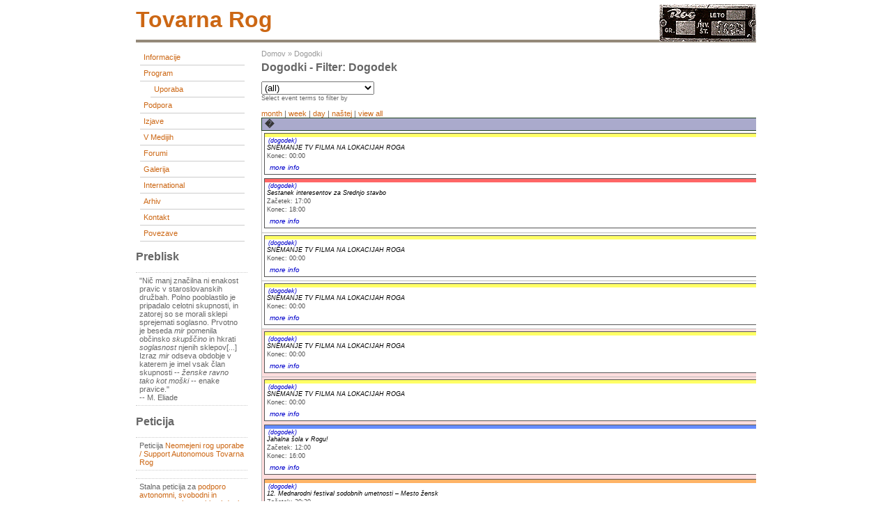

--- FILE ---
content_type: text/html; charset=utf-8
request_url: https://tovarna.org/event/2006/10/04/table/flexinode-2
body_size: 6433
content:
<!DOCTYPE html PUBLIC "-//W3C//DTD XHTML 1.0 Transitional//EN"
        "http://www.w3.org/TR/xhtml1/DTD/xhtml1-transitional.dtd">
<html xmlns="http://www.w3.org/1999/xhtml" lang="sl" xml:lang="sl">

  <head>
    <title>Dogodki - Filter: dogodek | tovarna rog</title>
    <meta http-equiv="Content-Style-Type" content="text/css" />
    <meta http-equiv="Content-Type" content="text/html; charset=utf-8" />
<base href="http://tovarna.org/" />
<style type="text/css" media="all">@import "misc/drupal.css";</style><script type="text/javascript" src="modules/event/event.js"></script><style type="text/css" media="screen">@import "modules/event/event.css";</style>
    <style type="text/css" media="all">@import "themes/burnt/style.css";</style>  </head>

<body >
<div id="container">
	<div id="header">
          <h1>
        <h1 class='site-name'><a href="./" title="Domov"><img src="themes/burnt/images/roglogo.png" align="right" style="margin-top:-15px;"/>tovarna rog</a></h1>      </h1>
        	 
      	</div>

  	  <div id="sidebar-left">
      <div class="block block-user" id="block-user-1">
 <div class="content"><div class="menu">
<ul id="navlist">
<!-- <li><a href="./">home</a></li> --><li><a href="node/30" title="Informacije o začasni spremembi namembnosti prostorov tovarne Rog">Informacije</a></li>
<li><a href="event" title="Program prostorov tovarne Rog">Program</a>
<ul id="navlist">
<li><a href="event/type/flexinode-3" title="Koordiniranje uporabe prostorov in dejavnosti">Uporaba</a></li>

</ul>
</li>
<li><a href="taxonomy/term/49" title="">Podpora</a></li>
<li><a href="taxonomy/term/1" title="Skupne izjave začasnih uporabnikov in uporabnic prostorov tovarne Rog">Izjave</a></li>
<li><a href="taxonomy/term/11" title="O prostorih tovarne Rog v medijih">V medijih</a></li>
<li><a href="forum" title="">forumi</a></li>
<li><a href="gallery" title="">Galerija</a></li>
<li><a href="node/106" title="">International</a></li>
<li><a href="node/9301" title="">Arhiv</a></li>
<li><a href="feedback" title="">Kontakt</a></li>
<li><a href="node/2674" title="">Povezave</a></li>

</ul>
</div></div>
</div>
<div class="block block-block" id="block-block-4">
 <h2 class="title">Preblisk</h2>
 <div class="content"><p>"Nič manj značilna ni enakost pravic v staroslovanskih družbah. Polno pooblastilo je pripadalo celotni skupnosti, in zatorej so se morali sklepi sprejemati soglasno. Prvotno je beseda <em >mir</em> pomenila občinsko <em >skupščino</em> in hkrati <em >soglasnost</em> njenih sklepov[...] Izraz <em >mir</em> odseva obdobje v katerem je imel vsak član skupnosti -- <em >ženske ravno tako kot moški</em> -- enake pravice."<br />
-- M. Eliade</p>
</div>
</div>
<div class="block block-block" id="block-block-6">
 <h2 class="title">Peticija</h2>
 <div class="content"><p>Peticija <a href="http://www.pravapeticija.com/neomejen_rog_uporabe__support_autonomous_tovarna_rog">Neomejeni rog uporabe / Support Autonomous Tovarna Rog</a></p>
<p>Stalna peticija za <a href="http://www.njetwork.org/Poziv-k-podpisu-podpore-avtonomni">podporo avtonomni, svobodni in samoupravni uporabi nekdanje tovarne Rog</a></p>
</div>
</div>
<div class="block block-taxonomy_block" id="block-taxonomy_block-2">
 <h2 class="title">Rog RTV</h2>
 <div class="content"><div id="taxonomy_block_1" class="flip"><h2><a href="node/11057" title="view all">Radix quadrata sexaginta quattuor</a></h2>  

PART 1: </div><div id="taxonomy_block_2" class="flop"><h2><a href="node/10037" title="view all">/// Peta Obletnica padca roga_RTV Polhograjski Dolomiti</a></h2></div><div id="taxonomy_block_3" class="flip"><h2><a href="node/11219" title="view all">8/1</a></h2>Fra Liberale Kriger Til Tradis...</div><div id="taxonomy_block_4" class="flop"><h2><a href="node/11218" title="view all">7/1</a></h2>моя планетарная ...</div><div id="taxonomy_block_5" class="flip"><h2><a href="node/11217" title="view all">6/1</a></h2>Więcej światła słonecznego...</div><div id="taxonomy_block_6" class="flop"><h2><a href="node/11216" title="view all">5/1</a></h2>ベネズエラへの攻撃は...</div><div class="more-link flop"><a href="taxonomy/term/18" title="View all.">več</a></div></div>
</div>
<div class="block block-taxonomy_block" id="block-taxonomy_block-4">
 <h2 class="title">RogZin</h2>
 <div class="content"><div id="taxonomy_block_1" class="flip"><h2><a href="node/11093" title="view all">客队</a></h2></div><div id="taxonomy_block_2" class="flop"><h2><a href="node/11057" title="view all">Radix quadrata sexaginta quattuor</a></h2></div><div class="more-link flop"><a href="taxonomy/term/33" title="View all.">več</a></div></div>
</div>
<div class="block block-block" id="block-block-5">
 <h2 class="title">Postcards</h2>
 <div class="content"><p>Pošljite nam razglednico in s tem pokažite, kako daleč sega Rogova mreža.<br />
Send us a postcard and show how far Rog net has spread.<br />
&gt;<a href="node/121">naslov/address</a></p>
</div>
</div>
<div class="block block-node" id="block-node-0">
 <h2 class="title">Syndicate</h2>
 <div class="content"><div class="xml-icon"><a href="node/feed"><img src="misc/xml.png"  alt="XML novice" title="XML novice" /></a></div></div>
</div>
          </div>
  
 	<div id="content" class="events">
    <div class="breadcrumb"><a href="">Domov</a> &raquo; <a href="event">Dogodki</a></div>                <h1 class="title">Dogodki - Filter: dogodek</h1>
    <div class="tabs"></div>
    <!-- begin content --><div class="event-filter-control"><form action="/event/2006/10/04/table/flexinode-2" method="post">
<div class="form-item">
 <select name="edit[event_term_select]" onChange="this.form.submit()" id="edit-event_term_select"><option value="all">(all)</option><option value="19">Dogodek - Delavnica</option><option value="26">Dogodek - Druženje</option><option value="24">Dogodek - Okrogla miza</option><option value="25">Dogodek - Performans</option><option value="23">Dogodek - Predavanje</option><option value="22">Dogodek - Predstavitev</option><option value="21">Dogodek - Projekcija</option><option value="27">Dogodek - Razstava</option><option value="20">Dogodek - Sestanek</option></select>
 <div class="description">Select event terms to filter by</div>
</div>

</form>
</div><a href="event/2006/10/04/month/flexinode-2/all" title="Month view">month</a> | <a href="event/2006/10/04/week/flexinode-2/all" title="Week view">week</a> | <a href="event/2006/10/04/day/flexinode-2/all" title="Day view">day</a> | <a href="event/2006/10/04/list/flexinode-2/all" title="List view">naštej</a> | <a href="event/2006/10/04/table/">view all</a><div class="event-calendar"><div class="table-view"><table>
 <tr><th class="prev"><span class="prev"><a href="event/2006/09/14/table/flexinode-2/all/20">�</a></span></th><th class="heading" colspan="">Oktober 04, 2006 - Oktober 24, 2006</th><th class="next"><span class="next"><a href="event/2006/10/24/table/flexinode-2/all/20">�</a></span></th> </tr>
 <tr class="dark"><td colspan="3" class="oct wed" id="oct4"><div class="day">10 / 4</div>
<div class="event tableview">
<div class="stripe-1"></div>
<div class="type"><a href="event/2006/08/30/table/flexinode-2" title="limit view to events of this type">(dogodek)</a></div>
<div class="title"><a href="node/531" title="view this event">SNEMANJE TV FILMA NA LOKACIJAH ROGA</a></div>
<div class="end">Konec: 00:00</div>
<div id="info_1" class="info">
<div class="start">Začetek: 31 Aug 2006 - 00:00</div>
<div class="end">Konec: 30 Okt 2006 - 00:00</div>
<div class="content"><div class="flexinode-body flexinode-2"><div class="flexinode-textfield-4"><div class="form-item">
 <label>Prostor:</label><br />
 območje Roga
</div>
</div><div class="flexinode-textarea-2"><div class="form-item">
 <label>Telo:</label><br />
 <p>Vse uporabnice in uporabnike Roga obveščamo, da bo delovanje septembra in oktobra zaradi snemanja TV filma Francija Slaka moteno na naslednjih lokacijah:<br />
Menza (Hiša cvetja), Info točka/ Kapelica/ Bivši arhiv, Stopnišče, Multimedija (2.nad. desno), Sonoria (1.nad. desno), Dvorana (pritličje levo), Skladišče 27;</p>
<p>O natančnih terminih vas bomo obveščali čim bo mogoče.</p>
<p>Hvala za razumevanje in lep pozdrav</p>
<p>Simon</p>

</div>
</div></div></div></div>
<div class="links"><a href="node/531" onclick="popupnotes(&#039;info_1&#039;); return false;" title="Show detailed information for this event.">more info</a>
</div></div>
<div class="event tableview">
<div class="stripe-2"></div>
<div class="type"><a href="event/2006/10/04/table/flexinode-2" title="limit view to events of this type" class="active">(dogodek)</a></div>
<div class="title"><a href="node/630" title="view this event">Sestanek interesentov za Srednjo stavbo</a></div>
<div class="start">Začetek: 17:00</div>
<div class="end">Konec: 18:00</div>
<div id="info_2" class="info">
<div class="content"><div class="flexinode-body flexinode-2"><div class="flexinode-textfield-4"><div class="form-item">
 <label>Prostor:</label><br />
 II - nadstropje za skupno mizo
</div>
</div><div class="flexinode-textarea-2"><div class="form-item">
 <label>Telo:</label><br />
 <p>V sredo 4.10.2006 ob 17h, je sestanek uporabnikov oz. interesentov za uporabo osrednje stavbe. Za osrednjo stavbo je predvsem zanimanje zaradi možnosti, da bi jo pozimi ogrevali, precejšnje zanimanje, zato je bilo odločeno na skupščini, da bi se k zapolnjevanju pristopilo plansko in dogovorno, ne pa po "ROGovskem" principu.</p>
<p>Vsi ki ste zainteresirani se pojavite na sestanku!</p>

</div>
</div></div></div></div>
<div class="links"><a href="node/630" onclick="popupnotes(&#039;info_2&#039;); return false;" title="Show detailed information for this event.">more info</a>
</div></div>
</td> </tr>
 <tr class="light"><td colspan="3" class="oct thu" id="oct5"><div class="day">10 / 5</div>
<div class="event tableview">
<div class="stripe-1"></div>
<div class="type"><a href="event/2006/08/30/table/flexinode-2" title="limit view to events of this type">(dogodek)</a></div>
<div class="title"><a href="node/531" title="view this event">SNEMANJE TV FILMA NA LOKACIJAH ROGA</a></div>
<div class="end">Konec: 00:00</div>
<div id="info_3" class="info">
<div class="start">Začetek: 31 Aug 2006 - 00:00</div>
<div class="end">Konec: 30 Okt 2006 - 00:00</div>
<div class="content"><div class="flexinode-body flexinode-2"><div class="flexinode-textfield-4"><div class="form-item">
 <label>Prostor:</label><br />
 območje Roga
</div>
</div><div class="flexinode-textarea-2"><div class="form-item">
 <label>Telo:</label><br />
 <p>Vse uporabnice in uporabnike Roga obveščamo, da bo delovanje septembra in oktobra zaradi snemanja TV filma Francija Slaka moteno na naslednjih lokacijah:<br />
Menza (Hiša cvetja), Info točka/ Kapelica/ Bivši arhiv, Stopnišče, Multimedija (2.nad. desno), Sonoria (1.nad. desno), Dvorana (pritličje levo), Skladišče 27;</p>
<p>O natančnih terminih vas bomo obveščali čim bo mogoče.</p>
<p>Hvala za razumevanje in lep pozdrav</p>
<p>Simon</p>

</div>
</div></div></div></div>
<div class="links"><a href="node/531" onclick="popupnotes(&#039;info_3&#039;); return false;" title="Show detailed information for this event.">more info</a>
</div></div>
</td> </tr>
 <tr class="dark"><td colspan="3" class="oct fri" id="oct6"><div class="day">10 / 6</div>
<div class="event tableview">
<div class="stripe-1"></div>
<div class="type"><a href="event/2006/08/30/table/flexinode-2" title="limit view to events of this type">(dogodek)</a></div>
<div class="title"><a href="node/531" title="view this event">SNEMANJE TV FILMA NA LOKACIJAH ROGA</a></div>
<div class="end">Konec: 00:00</div>
<div id="info_4" class="info">
<div class="start">Začetek: 31 Aug 2006 - 00:00</div>
<div class="end">Konec: 30 Okt 2006 - 00:00</div>
<div class="content"><div class="flexinode-body flexinode-2"><div class="flexinode-textfield-4"><div class="form-item">
 <label>Prostor:</label><br />
 območje Roga
</div>
</div><div class="flexinode-textarea-2"><div class="form-item">
 <label>Telo:</label><br />
 <p>Vse uporabnice in uporabnike Roga obveščamo, da bo delovanje septembra in oktobra zaradi snemanja TV filma Francija Slaka moteno na naslednjih lokacijah:<br />
Menza (Hiša cvetja), Info točka/ Kapelica/ Bivši arhiv, Stopnišče, Multimedija (2.nad. desno), Sonoria (1.nad. desno), Dvorana (pritličje levo), Skladišče 27;</p>
<p>O natančnih terminih vas bomo obveščali čim bo mogoče.</p>
<p>Hvala za razumevanje in lep pozdrav</p>
<p>Simon</p>

</div>
</div></div></div></div>
<div class="links"><a href="node/531" onclick="popupnotes(&#039;info_4&#039;); return false;" title="Show detailed information for this event.">more info</a>
</div></div>
</td> </tr>
 <tr class="light"><td colspan="3" class="oct sat" id="oct7"><div class="day">10 / 7</div>
<div class="event tableview">
<div class="stripe-1"></div>
<div class="type"><a href="event/2006/08/30/table/flexinode-2" title="limit view to events of this type">(dogodek)</a></div>
<div class="title"><a href="node/531" title="view this event">SNEMANJE TV FILMA NA LOKACIJAH ROGA</a></div>
<div class="end">Konec: 00:00</div>
<div id="info_5" class="info">
<div class="start">Začetek: 31 Aug 2006 - 00:00</div>
<div class="end">Konec: 30 Okt 2006 - 00:00</div>
<div class="content"><div class="flexinode-body flexinode-2"><div class="flexinode-textfield-4"><div class="form-item">
 <label>Prostor:</label><br />
 območje Roga
</div>
</div><div class="flexinode-textarea-2"><div class="form-item">
 <label>Telo:</label><br />
 <p>Vse uporabnice in uporabnike Roga obveščamo, da bo delovanje septembra in oktobra zaradi snemanja TV filma Francija Slaka moteno na naslednjih lokacijah:<br />
Menza (Hiša cvetja), Info točka/ Kapelica/ Bivši arhiv, Stopnišče, Multimedija (2.nad. desno), Sonoria (1.nad. desno), Dvorana (pritličje levo), Skladišče 27;</p>
<p>O natančnih terminih vas bomo obveščali čim bo mogoče.</p>
<p>Hvala za razumevanje in lep pozdrav</p>
<p>Simon</p>

</div>
</div></div></div></div>
<div class="links"><a href="node/531" onclick="popupnotes(&#039;info_5&#039;); return false;" title="Show detailed information for this event.">more info</a>
</div></div>
</td> </tr>
 <tr class="dark"><td colspan="3" class="oct sun" id="oct8"><div class="day">10 / 8</div>
<div class="event tableview">
<div class="stripe-1"></div>
<div class="type"><a href="event/2006/08/30/table/flexinode-2" title="limit view to events of this type">(dogodek)</a></div>
<div class="title"><a href="node/531" title="view this event">SNEMANJE TV FILMA NA LOKACIJAH ROGA</a></div>
<div class="end">Konec: 00:00</div>
<div id="info_6" class="info">
<div class="start">Začetek: 31 Aug 2006 - 00:00</div>
<div class="end">Konec: 30 Okt 2006 - 00:00</div>
<div class="content"><div class="flexinode-body flexinode-2"><div class="flexinode-textfield-4"><div class="form-item">
 <label>Prostor:</label><br />
 območje Roga
</div>
</div><div class="flexinode-textarea-2"><div class="form-item">
 <label>Telo:</label><br />
 <p>Vse uporabnice in uporabnike Roga obveščamo, da bo delovanje septembra in oktobra zaradi snemanja TV filma Francija Slaka moteno na naslednjih lokacijah:<br />
Menza (Hiša cvetja), Info točka/ Kapelica/ Bivši arhiv, Stopnišče, Multimedija (2.nad. desno), Sonoria (1.nad. desno), Dvorana (pritličje levo), Skladišče 27;</p>
<p>O natančnih terminih vas bomo obveščali čim bo mogoče.</p>
<p>Hvala za razumevanje in lep pozdrav</p>
<p>Simon</p>

</div>
</div></div></div></div>
<div class="links"><a href="node/531" onclick="popupnotes(&#039;info_6&#039;); return false;" title="Show detailed information for this event.">more info</a>
</div></div>
<div class="event tableview">
<div class="stripe-3"></div>
<div class="type"><a href="event/2006/10/08/table/flexinode-2" title="limit view to events of this type">(dogodek)</a></div>
<div class="title"><a href="node/646" title="view this event">Jahalna šola v Rogu!</a></div>
<div class="start">Začetek: 12:00</div>
<div class="end">Konec: 16:00</div>
<div id="info_7" class="info">
<div class="content"><div class="flexinode-body flexinode-2"><div class="flexinode-textfield-4"><div class="form-item">
 <label>Prostor:</label><br />
 Dvorišče
</div>
</div><div class="flexinode-textarea-2"><div class="form-item">
 <label>Telo:</label><br />
 <p>Pridruži se nam pri jahanju! V nedeljo bo na dvorišču Roga jahalna šola. 4 udomačeni in mirni konji bodo na razpolago vsem zainteresiranim in okoliškim otrokom za gledanje in jahanje. Do 8h zjutraj pa se lahko po mailu javite tudi za jedačo in pijačo - (Čevapčiči &amp; pleskavice) oz. do 10h Ilfanu na licu mesta v ROGu.</p>
<p>LP, Jurij</p>

</div>
</div></div></div></div>
<div class="links"><a href="node/646" onclick="popupnotes(&#039;info_7&#039;); return false;" title="Show detailed information for this event.">more info</a>
</div></div>
<div class="event tableview">
<div class="stripe-4"></div>
<div class="type"><a href="event/2006/10/08/table/flexinode-2" title="limit view to events of this type">(dogodek)</a></div>
<div class="title"><a href="node/604" title="view this event">12. Mednarodni festival sodobnih umetnosti – Mesto žensk</a></div>
<div class="start">Začetek: 20:30</div>
<div class="end">Konec: 23:30</div>
<div id="info_8" class="info">
<div class="content"><div class="flexinode-body flexinode-2"><div class="flexinode-textfield-4"><div class="form-item">
 <label>Prostor:</label><br />
 Dvorana v pritličju
</div>
</div><div class="flexinode-textarea-2"><div class="form-item">
 <label>Telo:</label><br />
 <p>12. Mednarodni festival sodobnih umetnosti – Mesto žensk<br />
2. – 10. oktober 2006</p>
<p><strong >Zgodovina / Spomin</strong></p>
<p><strong >Cultural Prejudices and Obstacles That Prevent Women From Taking a Greater Role in the Use of Technology in Arts / Kulturni predsodki in ovire, ki ženskam preprečujejo, da bi prevzele večjo vlogo pri uporabi tehnologije v umetnosti</strong><br />
Vedran Vučić (Hrvaška / Croatia)<br />
Predavanje (v angleščini)</p>
<p><strong >Le Fantôme de l'Opératrice / The Phantom of the Operator / Fantom operaterke</strong><br />
Kanada, DVD, 2004, 65’ (v francoščini; z angleškimi podnapisi)<br />
Caroline Martel (Kanada)<br />
Projekcija filma </p>
</div>
</div></div></div></div>
<div class="links"><a href="node/604" onclick="popupnotes(&#039;info_8&#039;); return false;" title="Show detailed information for this event.">more info</a>
</div></div>
</td> </tr>
 <tr class="light"><td colspan="3" class="oct mon" id="oct9"><div class="day">10 / 9</div>
<div class="event tableview">
<div class="stripe-1"></div>
<div class="type"><a href="event/2006/08/30/table/flexinode-2" title="limit view to events of this type">(dogodek)</a></div>
<div class="title"><a href="node/531" title="view this event">SNEMANJE TV FILMA NA LOKACIJAH ROGA</a></div>
<div class="end">Konec: 00:00</div>
<div id="info_9" class="info">
<div class="start">Začetek: 31 Aug 2006 - 00:00</div>
<div class="end">Konec: 30 Okt 2006 - 00:00</div>
<div class="content"><div class="flexinode-body flexinode-2"><div class="flexinode-textfield-4"><div class="form-item">
 <label>Prostor:</label><br />
 območje Roga
</div>
</div><div class="flexinode-textarea-2"><div class="form-item">
 <label>Telo:</label><br />
 <p>Vse uporabnice in uporabnike Roga obveščamo, da bo delovanje septembra in oktobra zaradi snemanja TV filma Francija Slaka moteno na naslednjih lokacijah:<br />
Menza (Hiša cvetja), Info točka/ Kapelica/ Bivši arhiv, Stopnišče, Multimedija (2.nad. desno), Sonoria (1.nad. desno), Dvorana (pritličje levo), Skladišče 27;</p>
<p>O natančnih terminih vas bomo obveščali čim bo mogoče.</p>
<p>Hvala za razumevanje in lep pozdrav</p>
<p>Simon</p>

</div>
</div></div></div></div>
<div class="links"><a href="node/531" onclick="popupnotes(&#039;info_9&#039;); return false;" title="Show detailed information for this event.">more info</a>
</div></div>
</td> </tr>
 <tr class="dark"><td colspan="3" class="oct tue" id="oct10"><div class="day">10 / 10</div>
<div class="event tableview">
<div class="stripe-1"></div>
<div class="type"><a href="event/2006/08/30/table/flexinode-2" title="limit view to events of this type">(dogodek)</a></div>
<div class="title"><a href="node/531" title="view this event">SNEMANJE TV FILMA NA LOKACIJAH ROGA</a></div>
<div class="end">Konec: 00:00</div>
<div id="info_10" class="info">
<div class="start">Začetek: 31 Aug 2006 - 00:00</div>
<div class="end">Konec: 30 Okt 2006 - 00:00</div>
<div class="content"><div class="flexinode-body flexinode-2"><div class="flexinode-textfield-4"><div class="form-item">
 <label>Prostor:</label><br />
 območje Roga
</div>
</div><div class="flexinode-textarea-2"><div class="form-item">
 <label>Telo:</label><br />
 <p>Vse uporabnice in uporabnike Roga obveščamo, da bo delovanje septembra in oktobra zaradi snemanja TV filma Francija Slaka moteno na naslednjih lokacijah:<br />
Menza (Hiša cvetja), Info točka/ Kapelica/ Bivši arhiv, Stopnišče, Multimedija (2.nad. desno), Sonoria (1.nad. desno), Dvorana (pritličje levo), Skladišče 27;</p>
<p>O natančnih terminih vas bomo obveščali čim bo mogoče.</p>
<p>Hvala za razumevanje in lep pozdrav</p>
<p>Simon</p>

</div>
</div></div></div></div>
<div class="links"><a href="node/531" onclick="popupnotes(&#039;info_10&#039;); return false;" title="Show detailed information for this event.">more info</a>
</div></div>
</td> </tr>
 <tr class="light"><td colspan="3" class="oct wed" id="oct11"><div class="day">10 / 11</div>
<div class="event tableview">
<div class="stripe-1"></div>
<div class="type"><a href="event/2006/08/30/table/flexinode-2" title="limit view to events of this type">(dogodek)</a></div>
<div class="title"><a href="node/531" title="view this event">SNEMANJE TV FILMA NA LOKACIJAH ROGA</a></div>
<div class="end">Konec: 00:00</div>
<div id="info_11" class="info">
<div class="start">Začetek: 31 Aug 2006 - 00:00</div>
<div class="end">Konec: 30 Okt 2006 - 00:00</div>
<div class="content"><div class="flexinode-body flexinode-2"><div class="flexinode-textfield-4"><div class="form-item">
 <label>Prostor:</label><br />
 območje Roga
</div>
</div><div class="flexinode-textarea-2"><div class="form-item">
 <label>Telo:</label><br />
 <p>Vse uporabnice in uporabnike Roga obveščamo, da bo delovanje septembra in oktobra zaradi snemanja TV filma Francija Slaka moteno na naslednjih lokacijah:<br />
Menza (Hiša cvetja), Info točka/ Kapelica/ Bivši arhiv, Stopnišče, Multimedija (2.nad. desno), Sonoria (1.nad. desno), Dvorana (pritličje levo), Skladišče 27;</p>
<p>O natančnih terminih vas bomo obveščali čim bo mogoče.</p>
<p>Hvala za razumevanje in lep pozdrav</p>
<p>Simon</p>

</div>
</div></div></div></div>
<div class="links"><a href="node/531" onclick="popupnotes(&#039;info_11&#039;); return false;" title="Show detailed information for this event.">more info</a>
</div></div>
</td> </tr>
 <tr class="dark"><td colspan="3" class="oct thu" id="oct12"><div class="day">10 / 12</div>
<div class="event tableview">
<div class="stripe-1"></div>
<div class="type"><a href="event/2006/08/30/table/flexinode-2" title="limit view to events of this type">(dogodek)</a></div>
<div class="title"><a href="node/531" title="view this event">SNEMANJE TV FILMA NA LOKACIJAH ROGA</a></div>
<div class="end">Konec: 00:00</div>
<div id="info_12" class="info">
<div class="start">Začetek: 31 Aug 2006 - 00:00</div>
<div class="end">Konec: 30 Okt 2006 - 00:00</div>
<div class="content"><div class="flexinode-body flexinode-2"><div class="flexinode-textfield-4"><div class="form-item">
 <label>Prostor:</label><br />
 območje Roga
</div>
</div><div class="flexinode-textarea-2"><div class="form-item">
 <label>Telo:</label><br />
 <p>Vse uporabnice in uporabnike Roga obveščamo, da bo delovanje septembra in oktobra zaradi snemanja TV filma Francija Slaka moteno na naslednjih lokacijah:<br />
Menza (Hiša cvetja), Info točka/ Kapelica/ Bivši arhiv, Stopnišče, Multimedija (2.nad. desno), Sonoria (1.nad. desno), Dvorana (pritličje levo), Skladišče 27;</p>
<p>O natančnih terminih vas bomo obveščali čim bo mogoče.</p>
<p>Hvala za razumevanje in lep pozdrav</p>
<p>Simon</p>

</div>
</div></div></div></div>
<div class="links"><a href="node/531" onclick="popupnotes(&#039;info_12&#039;); return false;" title="Show detailed information for this event.">more info</a>
</div></div>
</td> </tr>
 <tr class="light"><td colspan="3" class="oct fri" id="oct13"><div class="day">10 / 13</div>
<div class="event tableview">
<div class="stripe-1"></div>
<div class="type"><a href="event/2006/08/30/table/flexinode-2" title="limit view to events of this type">(dogodek)</a></div>
<div class="title"><a href="node/531" title="view this event">SNEMANJE TV FILMA NA LOKACIJAH ROGA</a></div>
<div class="end">Konec: 00:00</div>
<div id="info_13" class="info">
<div class="start">Začetek: 31 Aug 2006 - 00:00</div>
<div class="end">Konec: 30 Okt 2006 - 00:00</div>
<div class="content"><div class="flexinode-body flexinode-2"><div class="flexinode-textfield-4"><div class="form-item">
 <label>Prostor:</label><br />
 območje Roga
</div>
</div><div class="flexinode-textarea-2"><div class="form-item">
 <label>Telo:</label><br />
 <p>Vse uporabnice in uporabnike Roga obveščamo, da bo delovanje septembra in oktobra zaradi snemanja TV filma Francija Slaka moteno na naslednjih lokacijah:<br />
Menza (Hiša cvetja), Info točka/ Kapelica/ Bivši arhiv, Stopnišče, Multimedija (2.nad. desno), Sonoria (1.nad. desno), Dvorana (pritličje levo), Skladišče 27;</p>
<p>O natančnih terminih vas bomo obveščali čim bo mogoče.</p>
<p>Hvala za razumevanje in lep pozdrav</p>
<p>Simon</p>

</div>
</div></div></div></div>
<div class="links"><a href="node/531" onclick="popupnotes(&#039;info_13&#039;); return false;" title="Show detailed information for this event.">more info</a>
</div></div>
</td> </tr>
 <tr class="dark"><td colspan="3" class="oct sat" id="oct14"><div class="day">10 / 14</div>
<div class="event tableview">
<div class="stripe-1"></div>
<div class="type"><a href="event/2006/08/30/table/flexinode-2" title="limit view to events of this type">(dogodek)</a></div>
<div class="title"><a href="node/531" title="view this event">SNEMANJE TV FILMA NA LOKACIJAH ROGA</a></div>
<div class="end">Konec: 00:00</div>
<div id="info_14" class="info">
<div class="start">Začetek: 31 Aug 2006 - 00:00</div>
<div class="end">Konec: 30 Okt 2006 - 00:00</div>
<div class="content"><div class="flexinode-body flexinode-2"><div class="flexinode-textfield-4"><div class="form-item">
 <label>Prostor:</label><br />
 območje Roga
</div>
</div><div class="flexinode-textarea-2"><div class="form-item">
 <label>Telo:</label><br />
 <p>Vse uporabnice in uporabnike Roga obveščamo, da bo delovanje septembra in oktobra zaradi snemanja TV filma Francija Slaka moteno na naslednjih lokacijah:<br />
Menza (Hiša cvetja), Info točka/ Kapelica/ Bivši arhiv, Stopnišče, Multimedija (2.nad. desno), Sonoria (1.nad. desno), Dvorana (pritličje levo), Skladišče 27;</p>
<p>O natančnih terminih vas bomo obveščali čim bo mogoče.</p>
<p>Hvala za razumevanje in lep pozdrav</p>
<p>Simon</p>

</div>
</div></div></div></div>
<div class="links"><a href="node/531" onclick="popupnotes(&#039;info_14&#039;); return false;" title="Show detailed information for this event.">more info</a>
</div></div>
</td> </tr>
 <tr class="light"><td colspan="3" class="oct sun" id="oct15"><div class="day">10 / 15</div>
<div class="event tableview">
<div class="stripe-1"></div>
<div class="type"><a href="event/2006/08/30/table/flexinode-2" title="limit view to events of this type">(dogodek)</a></div>
<div class="title"><a href="node/531" title="view this event">SNEMANJE TV FILMA NA LOKACIJAH ROGA</a></div>
<div class="end">Konec: 00:00</div>
<div id="info_15" class="info">
<div class="start">Začetek: 31 Aug 2006 - 00:00</div>
<div class="end">Konec: 30 Okt 2006 - 00:00</div>
<div class="content"><div class="flexinode-body flexinode-2"><div class="flexinode-textfield-4"><div class="form-item">
 <label>Prostor:</label><br />
 območje Roga
</div>
</div><div class="flexinode-textarea-2"><div class="form-item">
 <label>Telo:</label><br />
 <p>Vse uporabnice in uporabnike Roga obveščamo, da bo delovanje septembra in oktobra zaradi snemanja TV filma Francija Slaka moteno na naslednjih lokacijah:<br />
Menza (Hiša cvetja), Info točka/ Kapelica/ Bivši arhiv, Stopnišče, Multimedija (2.nad. desno), Sonoria (1.nad. desno), Dvorana (pritličje levo), Skladišče 27;</p>
<p>O natančnih terminih vas bomo obveščali čim bo mogoče.</p>
<p>Hvala za razumevanje in lep pozdrav</p>
<p>Simon</p>

</div>
</div></div></div></div>
<div class="links"><a href="node/531" onclick="popupnotes(&#039;info_15&#039;); return false;" title="Show detailed information for this event.">more info</a>
</div></div>
</td> </tr>
 <tr class="dark"><td colspan="3" class="oct mon" id="oct16"><div class="day">10 / 16</div>
<div class="event tableview">
<div class="stripe-1"></div>
<div class="type"><a href="event/2006/08/30/table/flexinode-2" title="limit view to events of this type">(dogodek)</a></div>
<div class="title"><a href="node/531" title="view this event">SNEMANJE TV FILMA NA LOKACIJAH ROGA</a></div>
<div class="end">Konec: 00:00</div>
<div id="info_16" class="info">
<div class="start">Začetek: 31 Aug 2006 - 00:00</div>
<div class="end">Konec: 30 Okt 2006 - 00:00</div>
<div class="content"><div class="flexinode-body flexinode-2"><div class="flexinode-textfield-4"><div class="form-item">
 <label>Prostor:</label><br />
 območje Roga
</div>
</div><div class="flexinode-textarea-2"><div class="form-item">
 <label>Telo:</label><br />
 <p>Vse uporabnice in uporabnike Roga obveščamo, da bo delovanje septembra in oktobra zaradi snemanja TV filma Francija Slaka moteno na naslednjih lokacijah:<br />
Menza (Hiša cvetja), Info točka/ Kapelica/ Bivši arhiv, Stopnišče, Multimedija (2.nad. desno), Sonoria (1.nad. desno), Dvorana (pritličje levo), Skladišče 27;</p>
<p>O natančnih terminih vas bomo obveščali čim bo mogoče.</p>
<p>Hvala za razumevanje in lep pozdrav</p>
<p>Simon</p>

</div>
</div></div></div></div>
<div class="links"><a href="node/531" onclick="popupnotes(&#039;info_16&#039;); return false;" title="Show detailed information for this event.">more info</a>
</div></div>
</td> </tr>
 <tr class="light"><td colspan="3" class="oct tue" id="oct17"><div class="day">10 / 17</div>
<div class="event tableview">
<div class="stripe-1"></div>
<div class="type"><a href="event/2006/08/30/table/flexinode-2" title="limit view to events of this type">(dogodek)</a></div>
<div class="title"><a href="node/531" title="view this event">SNEMANJE TV FILMA NA LOKACIJAH ROGA</a></div>
<div class="end">Konec: 00:00</div>
<div id="info_17" class="info">
<div class="start">Začetek: 31 Aug 2006 - 00:00</div>
<div class="end">Konec: 30 Okt 2006 - 00:00</div>
<div class="content"><div class="flexinode-body flexinode-2"><div class="flexinode-textfield-4"><div class="form-item">
 <label>Prostor:</label><br />
 območje Roga
</div>
</div><div class="flexinode-textarea-2"><div class="form-item">
 <label>Telo:</label><br />
 <p>Vse uporabnice in uporabnike Roga obveščamo, da bo delovanje septembra in oktobra zaradi snemanja TV filma Francija Slaka moteno na naslednjih lokacijah:<br />
Menza (Hiša cvetja), Info točka/ Kapelica/ Bivši arhiv, Stopnišče, Multimedija (2.nad. desno), Sonoria (1.nad. desno), Dvorana (pritličje levo), Skladišče 27;</p>
<p>O natančnih terminih vas bomo obveščali čim bo mogoče.</p>
<p>Hvala za razumevanje in lep pozdrav</p>
<p>Simon</p>

</div>
</div></div></div></div>
<div class="links"><a href="node/531" onclick="popupnotes(&#039;info_17&#039;); return false;" title="Show detailed information for this event.">more info</a>
</div></div>
</td> </tr>
 <tr class="dark"><td colspan="3" class="oct wed" id="oct18"><div class="day">10 / 18</div>
<div class="event tableview">
<div class="stripe-1"></div>
<div class="type"><a href="event/2006/08/30/table/flexinode-2" title="limit view to events of this type">(dogodek)</a></div>
<div class="title"><a href="node/531" title="view this event">SNEMANJE TV FILMA NA LOKACIJAH ROGA</a></div>
<div class="end">Konec: 00:00</div>
<div id="info_18" class="info">
<div class="start">Začetek: 31 Aug 2006 - 00:00</div>
<div class="end">Konec: 30 Okt 2006 - 00:00</div>
<div class="content"><div class="flexinode-body flexinode-2"><div class="flexinode-textfield-4"><div class="form-item">
 <label>Prostor:</label><br />
 območje Roga
</div>
</div><div class="flexinode-textarea-2"><div class="form-item">
 <label>Telo:</label><br />
 <p>Vse uporabnice in uporabnike Roga obveščamo, da bo delovanje septembra in oktobra zaradi snemanja TV filma Francija Slaka moteno na naslednjih lokacijah:<br />
Menza (Hiša cvetja), Info točka/ Kapelica/ Bivši arhiv, Stopnišče, Multimedija (2.nad. desno), Sonoria (1.nad. desno), Dvorana (pritličje levo), Skladišče 27;</p>
<p>O natančnih terminih vas bomo obveščali čim bo mogoče.</p>
<p>Hvala za razumevanje in lep pozdrav</p>
<p>Simon</p>

</div>
</div></div></div></div>
<div class="links"><a href="node/531" onclick="popupnotes(&#039;info_18&#039;); return false;" title="Show detailed information for this event.">more info</a>
</div></div>
</td> </tr>
 <tr class="light"><td colspan="3" class="oct thu" id="oct19"><div class="day">10 / 19</div>
<div class="event tableview">
<div class="stripe-1"></div>
<div class="type"><a href="event/2006/08/30/table/flexinode-2" title="limit view to events of this type">(dogodek)</a></div>
<div class="title"><a href="node/531" title="view this event">SNEMANJE TV FILMA NA LOKACIJAH ROGA</a></div>
<div class="end">Konec: 00:00</div>
<div id="info_19" class="info">
<div class="start">Začetek: 31 Aug 2006 - 00:00</div>
<div class="end">Konec: 30 Okt 2006 - 00:00</div>
<div class="content"><div class="flexinode-body flexinode-2"><div class="flexinode-textfield-4"><div class="form-item">
 <label>Prostor:</label><br />
 območje Roga
</div>
</div><div class="flexinode-textarea-2"><div class="form-item">
 <label>Telo:</label><br />
 <p>Vse uporabnice in uporabnike Roga obveščamo, da bo delovanje septembra in oktobra zaradi snemanja TV filma Francija Slaka moteno na naslednjih lokacijah:<br />
Menza (Hiša cvetja), Info točka/ Kapelica/ Bivši arhiv, Stopnišče, Multimedija (2.nad. desno), Sonoria (1.nad. desno), Dvorana (pritličje levo), Skladišče 27;</p>
<p>O natančnih terminih vas bomo obveščali čim bo mogoče.</p>
<p>Hvala za razumevanje in lep pozdrav</p>
<p>Simon</p>

</div>
</div></div></div></div>
<div class="links"><a href="node/531" onclick="popupnotes(&#039;info_19&#039;); return false;" title="Show detailed information for this event.">more info</a>
</div></div>
</td> </tr>
 <tr class="dark"><td colspan="3" class="oct fri" id="oct20"><div class="day">10 / 20</div>
<div class="event tableview">
<div class="stripe-1"></div>
<div class="type"><a href="event/2006/08/30/table/flexinode-2" title="limit view to events of this type">(dogodek)</a></div>
<div class="title"><a href="node/531" title="view this event">SNEMANJE TV FILMA NA LOKACIJAH ROGA</a></div>
<div class="end">Konec: 00:00</div>
<div id="info_20" class="info">
<div class="start">Začetek: 31 Aug 2006 - 00:00</div>
<div class="end">Konec: 30 Okt 2006 - 00:00</div>
<div class="content"><div class="flexinode-body flexinode-2"><div class="flexinode-textfield-4"><div class="form-item">
 <label>Prostor:</label><br />
 območje Roga
</div>
</div><div class="flexinode-textarea-2"><div class="form-item">
 <label>Telo:</label><br />
 <p>Vse uporabnice in uporabnike Roga obveščamo, da bo delovanje septembra in oktobra zaradi snemanja TV filma Francija Slaka moteno na naslednjih lokacijah:<br />
Menza (Hiša cvetja), Info točka/ Kapelica/ Bivši arhiv, Stopnišče, Multimedija (2.nad. desno), Sonoria (1.nad. desno), Dvorana (pritličje levo), Skladišče 27;</p>
<p>O natančnih terminih vas bomo obveščali čim bo mogoče.</p>
<p>Hvala za razumevanje in lep pozdrav</p>
<p>Simon</p>

</div>
</div></div></div></div>
<div class="links"><a href="node/531" onclick="popupnotes(&#039;info_20&#039;); return false;" title="Show detailed information for this event.">more info</a>
</div></div>
</td> </tr>
 <tr class="light"><td colspan="3" class="oct sat" id="oct21"><div class="day">10 / 21</div>
<div class="event tableview">
<div class="stripe-1"></div>
<div class="type"><a href="event/2006/08/30/table/flexinode-2" title="limit view to events of this type">(dogodek)</a></div>
<div class="title"><a href="node/531" title="view this event">SNEMANJE TV FILMA NA LOKACIJAH ROGA</a></div>
<div class="end">Konec: 00:00</div>
<div id="info_21" class="info">
<div class="start">Začetek: 31 Aug 2006 - 00:00</div>
<div class="end">Konec: 30 Okt 2006 - 00:00</div>
<div class="content"><div class="flexinode-body flexinode-2"><div class="flexinode-textfield-4"><div class="form-item">
 <label>Prostor:</label><br />
 območje Roga
</div>
</div><div class="flexinode-textarea-2"><div class="form-item">
 <label>Telo:</label><br />
 <p>Vse uporabnice in uporabnike Roga obveščamo, da bo delovanje septembra in oktobra zaradi snemanja TV filma Francija Slaka moteno na naslednjih lokacijah:<br />
Menza (Hiša cvetja), Info točka/ Kapelica/ Bivši arhiv, Stopnišče, Multimedija (2.nad. desno), Sonoria (1.nad. desno), Dvorana (pritličje levo), Skladišče 27;</p>
<p>O natančnih terminih vas bomo obveščali čim bo mogoče.</p>
<p>Hvala za razumevanje in lep pozdrav</p>
<p>Simon</p>

</div>
</div></div></div></div>
<div class="links"><a href="node/531" onclick="popupnotes(&#039;info_21&#039;); return false;" title="Show detailed information for this event.">more info</a>
</div></div>
<div class="event tableview">
<div class="stripe-5"></div>
<div class="type"><a href="event/2006/10/21/table/flexinode-2" title="limit view to events of this type">(dogodek)</a></div>
<div class="title"><a href="node/2740" title="view this event">haip 06 (21.10.2006)</a></div>
<div class="start">Začetek: 16:00</div>
<div id="info_22" class="info">
<div class="content"><div class="flexinode-body flexinode-2"><div class="flexinode-textfield-4"><div class="form-item">
 <label>Prostor:</label><br />
 TOVARNA ROG, Trubarjeva 72, 1000 Ljubljana, slo, eu, wrld
</div>
</div><div class="flexinode-textarea-2"><div class="form-item">
 <label>Telo:</label><br />
 <p>haip 06</p>
<p>http://www.kiberpipa.org/~haip06/?page_id=16</p>

</div>
</div></div></div></div>
<div class="links"><a href="node/2740" onclick="popupnotes(&#039;info_22&#039;); return false;" title="Show detailed information for this event.">more info</a>
</div></div>
</td> </tr>
 <tr class="dark"><td colspan="3" class="oct sun" id="oct22"><div class="day">10 / 22</div>
<div class="event tableview">
<div class="stripe-1"></div>
<div class="type"><a href="event/2006/08/30/table/flexinode-2" title="limit view to events of this type">(dogodek)</a></div>
<div class="title"><a href="node/531" title="view this event">SNEMANJE TV FILMA NA LOKACIJAH ROGA</a></div>
<div class="end">Konec: 00:00</div>
<div id="info_23" class="info">
<div class="start">Začetek: 31 Aug 2006 - 00:00</div>
<div class="end">Konec: 30 Okt 2006 - 00:00</div>
<div class="content"><div class="flexinode-body flexinode-2"><div class="flexinode-textfield-4"><div class="form-item">
 <label>Prostor:</label><br />
 območje Roga
</div>
</div><div class="flexinode-textarea-2"><div class="form-item">
 <label>Telo:</label><br />
 <p>Vse uporabnice in uporabnike Roga obveščamo, da bo delovanje septembra in oktobra zaradi snemanja TV filma Francija Slaka moteno na naslednjih lokacijah:<br />
Menza (Hiša cvetja), Info točka/ Kapelica/ Bivši arhiv, Stopnišče, Multimedija (2.nad. desno), Sonoria (1.nad. desno), Dvorana (pritličje levo), Skladišče 27;</p>
<p>O natančnih terminih vas bomo obveščali čim bo mogoče.</p>
<p>Hvala za razumevanje in lep pozdrav</p>
<p>Simon</p>

</div>
</div></div></div></div>
<div class="links"><a href="node/531" onclick="popupnotes(&#039;info_23&#039;); return false;" title="Show detailed information for this event.">more info</a>
</div></div>
</td> </tr>
 <tr class="light"><td colspan="3" class="oct mon" id="oct23"><div class="day">10 / 23</div>
<div class="event tableview">
<div class="stripe-1"></div>
<div class="type"><a href="event/2006/08/30/table/flexinode-2" title="limit view to events of this type">(dogodek)</a></div>
<div class="title"><a href="node/531" title="view this event">SNEMANJE TV FILMA NA LOKACIJAH ROGA</a></div>
<div class="end">Konec: 00:00</div>
<div id="info_24" class="info">
<div class="start">Začetek: 31 Aug 2006 - 00:00</div>
<div class="end">Konec: 30 Okt 2006 - 00:00</div>
<div class="content"><div class="flexinode-body flexinode-2"><div class="flexinode-textfield-4"><div class="form-item">
 <label>Prostor:</label><br />
 območje Roga
</div>
</div><div class="flexinode-textarea-2"><div class="form-item">
 <label>Telo:</label><br />
 <p>Vse uporabnice in uporabnike Roga obveščamo, da bo delovanje septembra in oktobra zaradi snemanja TV filma Francija Slaka moteno na naslednjih lokacijah:<br />
Menza (Hiša cvetja), Info točka/ Kapelica/ Bivši arhiv, Stopnišče, Multimedija (2.nad. desno), Sonoria (1.nad. desno), Dvorana (pritličje levo), Skladišče 27;</p>
<p>O natančnih terminih vas bomo obveščali čim bo mogoče.</p>
<p>Hvala za razumevanje in lep pozdrav</p>
<p>Simon</p>

</div>
</div></div></div></div>
<div class="links"><a href="node/531" onclick="popupnotes(&#039;info_24&#039;); return false;" title="Show detailed information for this event.">more info</a>
</div></div>
<div class="event tableview">
<div class="stripe-6"></div>
<div class="type"><a href="event/2006/10/23/table/flexinode-2" title="limit view to events of this type">(dogodek)</a></div>
<div class="title"><a href="node/655" title="view this event">Večer z Jen Paches v SC v Rogu</a></div>
<div class="start">Začetek: 19:00</div>
<div class="end">Konec: 23:00</div>
<div id="info_25" class="info">
<div class="content"><div class="flexinode-body flexinode-2"><div class="flexinode-textfield-4"><div class="form-item">
 <label>Prostor:</label><br />
 Socialni center (Hiša cvetja, desno od glavnega vhoda)
</div>
</div><div class="flexinode-textarea-2"><div class="form-item">
 <label>Telo:</label><br />
 <p>V okviru »Pretty Little Stars Autumn Tour 2006« bo v ponedeljek 23. oktobra ob 19. uri v Socialnem centru v Rogu (stavba Hisa cvetja, desno od glavnega vhoda) gostovala Jen Paches iz Vancouvra, Kanada. Vecer z Jen se bo zacel z delavnico in nadaljeval s koncertom. Vabljeni!</p>
<p>Predstavitev Jen Paches</p>
<p>When we left our heroine, she had just played at last year s Festival, where she made many new friends. The press reported sitings of respectable Bach, a jerking, jamming ball of energy, a bohemian Sharon Stone, somewhere between Paula Cole and Sid Vicious. One reporter said she was in no way, shape or form ready for Jen Paches. Don t know how anyone possibly could be. In August last year, she was invited to perform at the women s prison in Abbottsford. Then she was invited to tour Europe (again) and to play at an Amnesty International Music Fair in Ljubljana, Slovenia.</p>
</div>
</div></div></div></div>
<div class="links"><a href="node/655" onclick="popupnotes(&#039;info_25&#039;); return false;" title="Show detailed information for this event.">more info</a>
</div></div>
</td> </tr>
 <tr class="dark"><td colspan="3" class="oct tue" id="oct24"><div class="day">10 / 24</div>
<div class="event tableview">
<div class="stripe-1"></div>
<div class="type"><a href="event/2006/08/30/table/flexinode-2" title="limit view to events of this type">(dogodek)</a></div>
<div class="title"><a href="node/531" title="view this event">SNEMANJE TV FILMA NA LOKACIJAH ROGA</a></div>
<div class="end">Konec: 00:00</div>
<div id="info_26" class="info">
<div class="start">Začetek: 31 Aug 2006 - 00:00</div>
<div class="end">Konec: 30 Okt 2006 - 00:00</div>
<div class="content"><div class="flexinode-body flexinode-2"><div class="flexinode-textfield-4"><div class="form-item">
 <label>Prostor:</label><br />
 območje Roga
</div>
</div><div class="flexinode-textarea-2"><div class="form-item">
 <label>Telo:</label><br />
 <p>Vse uporabnice in uporabnike Roga obveščamo, da bo delovanje septembra in oktobra zaradi snemanja TV filma Francija Slaka moteno na naslednjih lokacijah:<br />
Menza (Hiša cvetja), Info točka/ Kapelica/ Bivši arhiv, Stopnišče, Multimedija (2.nad. desno), Sonoria (1.nad. desno), Dvorana (pritličje levo), Skladišče 27;</p>
<p>O natančnih terminih vas bomo obveščali čim bo mogoče.</p>
<p>Hvala za razumevanje in lep pozdrav</p>
<p>Simon</p>

</div>
</div></div></div></div>
<div class="links"><a href="node/531" onclick="popupnotes(&#039;info_26&#039;); return false;" title="Show detailed information for this event.">more info</a>
</div></div>
<div class="event tableview">
<div class="stripe-7"></div>
<div class="type"><a href="event/2006/10/24/table/flexinode-2" title="limit view to events of this type">(dogodek)</a></div>
<div class="title"><a href="node/619" title="view this event">Avdicija</a></div>
<div class="start">Začetek: 19:00</div>
<div class="end">Konec: 22:00</div>
<div id="info_27" class="info">
<div class="content"><div class="flexinode-body flexinode-2"><div class="flexinode-textfield-4"><div class="form-item">
 <label>Prostor:</label><br />
 3.štuk,desno
</div>
</div><div class="flexinode-textarea-2"><div class="form-item">
 <label>Telo:</label><br />
 <p>Projekt TheStroj</p>

</div>
</div></div></div></div>
<div class="links"><a href="node/619" onclick="popupnotes(&#039;info_27&#039;); return false;" title="Show detailed information for this event.">more info</a>
</div></div>
</td> </tr>
</table>
</div></div>
<!-- end content -->  </div>

  
	  
	<div id="footer">
    <p>    </p>
  </div>
</div>

</body>
</html>

